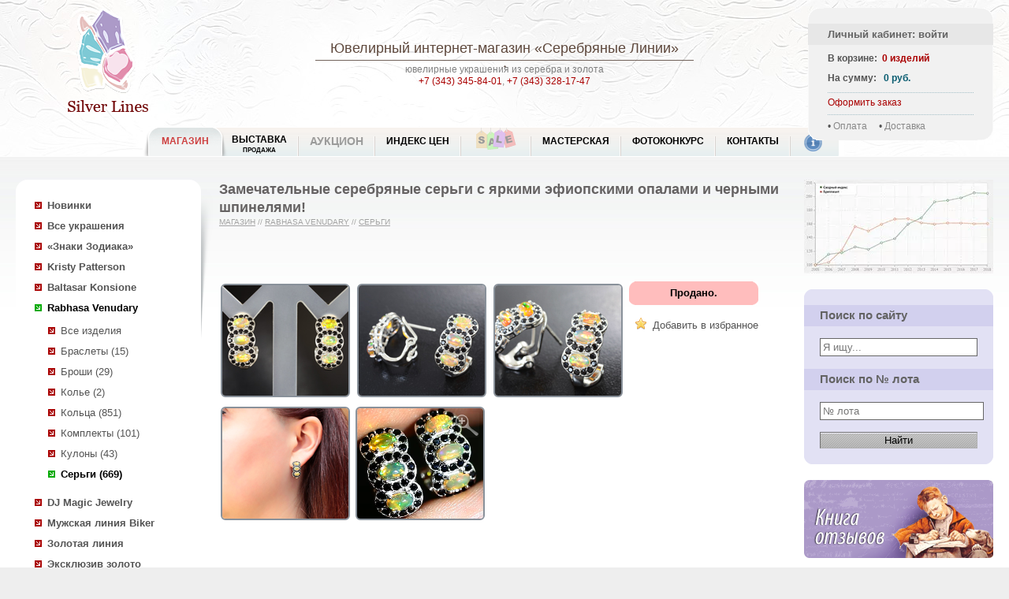

--- FILE ---
content_type: text/html; charset=utf-8
request_url: http://www.silver-lines.ru/silver/shop/catalog/view?id=1948014
body_size: 9751
content:
<!DOCTYPE html><html><head><meta http-equiv="Content-Type" content="text/html; charset=utf-8"/><meta http-equiv="X-UA-Compatible" content="IE=edge"/> <title>Замечательные серебряные серьги с яркими эфиопскими опалами и черными шпинелями купить в интернет магазине Серебряные линии по доступной цене</title><meta name="Description" content="Купить Замечательные серебряные серьги с яркими эфиопскими опалами и черными шпинелями (Серебро 925) по доступным ценам с доставкой по России в интернет-магазине Серебряные линии "><meta name="Keywords" content="Замечательные серебряные серьги с яркими эфиопскими опалами и черными шпинелями Серебро 925 ювелирный интернет магазин "><link href="/silver,_commnew,_silvernew.css+thickbox.css.pagespeed.cc.RY8K9goTXp.css" rel="stylesheet" type="text/css"/><script data-pagespeed-orig-type="text/javascript" src="/jquery-1.4.1.min.js.pagespeed.jm.mrZY8KDroO.js" type="text/psajs" data-pagespeed-orig-index="0"></script><script data-pagespeed-orig-type="text/javascript" src="/silver/commnew/silver.js" type="text/psajs" data-pagespeed-orig-index="1"></script><script data-pagespeed-orig-type="text/javascript" src="/thickbox-not-init.js.pagespeed.jm.YNcQ7L0Gog.js" type="text/psajs" data-pagespeed-orig-index="2"></script><link rel="icon" href="/sl.ico" type="image/x-icon"/><link rel="shortcut icon" href="/sl.ico" type="image/x-icon"/><link rel="apple-touch-icon" sizes="57x57" href="/silver/i/xisilver57.png.pagespeed.ic.Yd_c6mLT2k.webp"/><link rel="apple-touch-icon" sizes="114x114" href="/silver/i/xisilver114.png.pagespeed.ic.bPyaJ8qDfN.webp"/><link rel="apple-touch-icon" sizes="72x72" href="/silver/i/xisilver72.png.pagespeed.ic.ZqtgQy5gHz.webp"/><link rel="apple-touch-icon" sizes="144x144" href="/silver/i/xisilver144.png.pagespeed.ic.PVLawfH3_7.webp"/><style>/* Firefox old*/@-moz-keyframes blink { 0% { opacity:1; } 50% { opacity:0; } 100% { opacity:1; }} @-webkit-keyframes blink { 0% { opacity:1; } 50% { opacity:0; } 100% { opacity:1; }}/* IE */@-ms-keyframes blink { 0% { opacity:1; } 50% { opacity:0; } 100% { opacity:1; }} /* Opera and prob css3 final iteration */@keyframes blink { 0% { opacity:1; } 50% { opacity:0; } 100% { opacity:1; }} .blink-image { -moz-animation: blink normal 2s infinite ease-in-out; /* Firefox */ -webkit-animation: blink normal 2s infinite ease-in-out; /* Webkit */ -ms-animation: blink normal 2s infinite ease-in-out; /* IE */ animation: blink normal 2s infinite ease-in-out; /* Opera and prob css3 final iteration */}</style></head><body><div id="fb-root"></div><script type="text/psajs" data-pagespeed-orig-index="3">document.write("<script type='text/javascript' src='/thistime.js?"+Math.random()+"'></sc"+"ript>");</script><script type="text/psajs" data-pagespeed-orig-index="4">$(document).ready(function(){$.ajax({type:"GET",url:'/basketn.aspx/_t_/d='+Math.random(),cache:false,dataType:"html",success:function(msg){$("#basketBox").html(msg);}});if(inWindow("table.widgets").text()!=''){if(busysocial==0){busysocial=1;social_view();}}$(window).scroll(function(){if(busysocial==0){busysocial=2;if(inWindow("table.widgets").text()!=''){busysocial=1;social_view();}else{busysocial=0;}}});});</script><div id="box"><div id="header"><div id="logoBoxImg"><a href="/"><span>Ювелирный интернет-магазин «Серебряные Линии»</span></a></div><div id="logoBoxText"><h2><a href="/">Ювелирный интернет-магазин</a> «Серебряные Линии»</h2><div class="gsep"><img src="[data-uri]"></div>ювелирные украшения из серебра и золота<br><a href='tel:+73433458401'> +7 (343) 345-84-01</a>, <a href='tel:+73433281747'> +7 (343) 328-17-47</a></div><div id="basketBox"></div><div id="menu_new"><div id="first_menu" class="active"><div class="left"></div><a href="/silver/shop/newprodnew">МАГАЗИН</a><div class=right></div></div><div class="nonactive"><div class=left></div><a href="/silver/show" class="two_rows">Выставка <span class="second_row"><br>Продажа</span></a><div class=right></div></div><div class="nonactive"><div class=left></div><a href="/silver/auction_w">Аукцион</a><div class=right></div></div><div class="nonactive"><div class=left></div><a href="http://encyclopedia.silver-lines.ru/indeks-cen">Индекс цен</a><div class=right></div></div><div class="nonactive"><div class=left></div><a href="/silver/sales" class="special"><div class="menu_sale blink-image"></div></a><div class=right></div></div><div class="nonactive"><div class=left></div><a href="/silver/customarization">Мастерская</a><div class=right></div></div><div class="nonactive"><div class="left"></div><a href="/silver/photovote">Фотоконкурс</a><div class=right></div></div><div class="nonactive"><div class="left"></div><a href="/silver/contacts">Контакты</a><div class=right></div></div><div id="last_menu" class="nonactive info"><div class="left"></div><a href="/silver/info"><div class="info_i"></div></a><div class=right></div></div><br class="clr"></div></div><div id="contentFullBox"> <table width=100% class=tpt> <tr valign=top> <td width=20><img src="[data-uri]" width=20 height=1></td> <td width=240> <div id="sleftSlideBox"> <div id="leftMenuBox"> <ul><li><a class="b" href="/silver/shop/newprodnew/">Новинки</a></li><li class="liBox"><a class="b cb" href="/silver/shop/catalog/"><f>Все украшения</f></a><script type="text/psajs" data-pagespeed-orig-index="5">sign_ss='';</script><script type="text/psajs" data-pagespeed-orig-index="6">$("#leftMenuBox ul li.liBox a f").parent().removeClass("cb").parent().removeClass("liBox");</script><li><a class="b" href='/silver/shop/catalog?lines=620&s=1'>«Знаки Зодиака»</a><ul></ul><li><a class="b" href='/silver/shop/catalog?lines=1&s=1'>Kristy Patterson</a><ul></ul><li><a class="b" href='/silver/shop/catalog?lines=10&s=1'>Baltasar Konsione</a><ul></ul><li class="liBox"><a class="b cb" href='/silver/shop/catalog?lines=20&s=1'>Rabhasa Venudary</a><ul><li id='line20'><a href='/silver/shop/catalog?lines=20'>Все изделия</a></li><li><a href='/silver/shop/catalog?lines=20&t=20'>Браслеты (15)</a></li><li><a href='/silver/shop/catalog?lines=20&t=65'>Броши (29)</a></li><li><a href='/silver/shop/catalog?lines=20&t=10'>Колье (2)</a></li><li><a href='/silver/shop/catalog?lines=20&t=60'>Кольца (851)</a></li><li><a href='/silver/shop/catalog?lines=20&t=12898'>Комплекты (101)</a></li><li><a href='/silver/shop/catalog?lines=20&t=30'>Кулоны (43)</a></li><li class=liBox2><a class="b cb" href='/silver/shop/catalog?lines=20&t=50'>Серьги (669)</a></li></ul><li><a class="b" href='/silver/shop/catalog?lines=110&s=1'>DJ Magic Jewelry</a><ul></ul><li><a class="b" href='/silver/shop/catalog?lines=50&s=1'>Мужская линия Biker</a><ul></ul><li><a class="b" href='/silver/shop/catalog?lines=40&s=1'>Золотая линия</a><ul></ul><li><a class="b" href='/silver/shop/catalog?lines=150&s=1'>Эксклюзив золото</a><ul></ul><li><a class="b" href='/silver/shop/catalog?lines=155&s=1'>Эксклюзив серебро</a><ul></ul><li><a class="b" href='/silver/shop/catalog?lines=630&s=1'>Арт-монеты</a><ul></ul><li><a class="b" href='/silver/shop/catalog?lines=90&s=1'>Шнуры и цепочки</a><ul></ul><li><a class="b" href='/silver/shop/catalog?lines=30&s=1'>Ювелирные вставки</a><ul></ul><li><a class="b" href='/silver/shop/catalog?lines=500&s=1'>Камнерезное искусство</a><ul></ul><li><a class="b" href='/silver/shop/catalog?lines=140&s=1'>Коллекция минералов</a><ul></ul></li><li><a class="b" href="/silver/shop/orderstone/">Ювелирные вставки на заказ</a></li></ul><hr class="sep_level"><ul id="left-menu-plus"></ul><div id="AnnoceBox"> <table class="news" width="100%"> <tr><td class="lt"></td><td class="h20 bg" width="100%"></td><td class="rt"></td></tr> <tr><td colspan="3" valign="top" class="bg_dark"><h2 class='z1'><a href="/silver/shop/news">НОВОСТИ</a></h2></td></tr> <tr><td colspan="3" valign="top" class="bg"><div id="newsload"></div><script type="text/psajs" data-pagespeed-orig-index="7">$(document).ready(function(){$("#newsload").load('/silver/comm/include.news.lenta.html');});</script> <br/> </td></tr> <tr><td class="lb"></td><td class="h20 bg"></td><td class="rb"></td></tr></table></div> </div> </div> </td> <td> <div id="smainContentBox"> <h1>Замечательные серебряные серьги с яркими эфиопскими опалами и черными шпинелями!</h1> <div class='aht'><a href="/silver/shop">Магазин</a> // <span> <a href='/silver/shop/catalog?lines=20'>Rabhasa Venudary</a> // <a href='/silver/shop/catalog?lines=20&t=50'>Серьги</a> </span> <span></span></div> <style></style> <div itemscope itemtype="http://schema.org/Product" id="allrightimage"><table class="sliderhover"><tr><td><div style="z-index: 100;top: 273px;height:42px;position: relative;" class="sliderArrows"><a href="#" class="prev">Previous</a><a href="#" class="next">Next</a></div><div id="dfadeItFullImg" style='display:none' style="margin-top:-42px"><img class="g3 w700" src='/catalog/silver925/_m_/1948014/_p_/pics1b/_t_/19480141b.jpeg' alt='Замечательные серебряные серьги с яркими эфиопскими опалами и черными шпинелями' id="fadeItFullImg" itemprop="image"></div><script type="text/psajs" data-pagespeed-orig-index="8">var vidosstr;var number_photo=0;var countphoto;$(document).ready(function(){$(".fadeItThumb").click(function(){number_photo=$(".fadeItThumb").index(this)});$("div.sliderArrows a").fadeOut(100);$("table.sliderhover").hover(function(){$("div.sliderArrows a").fadeIn(100);},function(){$("div.sliderArrows a").fadeOut(100);});countphoto=$(".fadeItThumb").length;$("#dfadeItFullImg, .sliderArrows").click(function(event){if(number_photo+1>=countphoto){number_photo=-1}number_photo++;$(".fadeItThumb").eq(number_photo).click();event.preventDefault();return false;});$(".sliderArrows a.prev").click(function(event){if(number_photo<=0){number_photo=countphoto}number_photo--;$(".fadeItThumb").eq(number_photo).click();event.preventDefault();return false;});});</script></td></tr></table><br><table><tr valign=top><td class="w520" rowspan=6><div class="galleryn"><div class="fadeItThumb fadeItThumbSelected h148" enlarge='/catalog/silver925/_m_/1948014/_p_/pics1b/_t_/19480141b.jpeg'><a href='/catalog/silver925/_m_/1948014/_p_/pics1b/_t_/19480141b.jpeg' target=_blank title='Замечательные серебряные серьги с яркими эфиопскими опалами и черными шпинелями Серебро 925'><img src='/catalog/silver925/_m_/1948014/_p_/pics1s/_t_/19480141s.jpg' width=160 height=140 alt='Замечательные серебряные серьги с яркими эфиопскими опалами и черными шпинелями Серебро 925'></a></div><div class="fadeItThumb fadeItThumbSelected h148" enlarge='/catalog/silver925/_m_/1948014/_p_/pics2b/_t_/19480142b.jpeg'><a href='/catalog/silver925/_m_/1948014/_p_/pics2b/_t_/19480142b.jpeg' title='Замечательные серебряные серьги с яркими эфиопскими опалами и черными шпинелями Серебро 925'><img src='/catalog/silver925/_m_/1948014/_p_/pics2s/_t_/19480142s.jpg' width=160 height=140 alt='Замечательные серебряные серьги с яркими эфиопскими опалами и черными шпинелями Серебро 925'></a></div><div class="fadeItThumb fadeItThumbSelected h148" enlarge='/catalog/silver925/_m_/1948014/_p_/pics3b/_t_/19480143b.jpeg'><a href='/catalog/silver925/_m_/1948014/_p_/pics3b/_t_/19480143b.jpeg' title='Замечательные серебряные серьги с яркими эфиопскими опалами и черными шпинелями Серебро 925'><img src='/catalog/silver925/_m_/1948014/_p_/pics3s/_t_/19480143s.jpg' width=160 height=140 alt='Замечательные серебряные серьги с яркими эфиопскими опалами и черными шпинелями Серебро 925'></a></div><div class="fadeItThumb fadeItThumbSelected h148" enlarge='/catalog/silver925/_m_/1948014/_p_/pics4b/_t_/19480144b.jpeg'><a href='/catalog/silver925/_m_/1948014/_p_/pics4b/_t_/19480144b.jpeg' title='Замечательные серебряные серьги с яркими эфиопскими опалами и черными шпинелями Серебро 925'><img src='/catalog/silver925/_m_/1948014/_p_/pics4s/_t_/19480144s.jpg' width=160 height=140 alt='Замечательные серебряные серьги с яркими эфиопскими опалами и черными шпинелями Серебро 925'></a></div><div style="position:relative;"><a id="flashzoom" title='' style="position:absolute; width:160px; height:140px; left:0px; top:0px;z-index:102;" onclick="videofillshow();"></a><div class="vidos" id="vidosin"><video class="video-extend" preload="auto" width="160" height="140" autoplay="autoplay" loop="loop"><source src="/catalog/silver925/_m_/1948014/_p_/flash/_t_/1948014.mp4" type='video/mp4; codecs="avc1.42E01E, mp4a.40.2"'></video></div></div><div id="idvidos" style="position:relative;width:320px;height:280px;display:none"><div id="vidosout"></div></div></div></td><td class="buttonTd"> <span id="addsubmitr"><span><span><span><b>Продано.</b></span></span></span></span></td><td></td></tr><tr valign=top><td class="buttonTd"><table class="in_favor" onclick="add2('f',1948014);"><tr><td class="lb"><img src="[data-uri]"></td><td class="cb tl">Добавить в избранное</td></tr></table></td><td></td></tr><tr><td colspan=2>&nbsp;</td></tr></table><br><div id="parse"> <span class=rz><b>Лот № e-13522</b></span><br><span itemprop="name">Замечательные серебряные серьги с яркими эфиопскими опалами и черными шпинелями!</span><br>Материал: Серебро 925<br><g id="encd">Инкрустация: <f><a href="/silver/info/stone/v?id=396" title="Опал">Опал</a>, <a href="/silver/info/stone/v?id=8833" title="Шпинель">Шпинель</a></f></g><br>Вес изделия: <span>4,7 грамм</span><br>Размер: 17 х 9 мм <br><div id="hb"><span itemprop="description"><p>
Вашему вниманию предлагаются серьги из стерлингового серебра (925 проба) с кристаллическими эфиопскими опалами и черными шпинелями! Основные цвета опалесценции: красный, желтый и зеленый. Размеры вставок 1,5 мм и 5 х 3 мм. Площадка серег 17 х 9 мм. Вес пары 4,7 г.</p>
</span></div></div></div> <a href="/silver/sergi-serebrjanye/" title="Серебряные кольца" class="backa">Серебряные Серьги</a><br><div class="block_search"><form action="/silver/search_new" method="get"> <table> <tr> <td><input type=text name="text" value='Серьги Опал, Шпинель'></td> <td><button type="submit"></button></td> </tr></table></form></div><p>Возможно, в продаже есть другие <a href='/silver/search_new?text=Серьги Опал, Шпинель'>Серьги Опал, Шпинель</a>, воспользуйтесь поиском по сайту.</p><a href='/silver/shop/catalog?lines=20&t=50' class="backa">Серьги Rabhasa Venudary</a><p class="title_p">Отзывы покупателей</p><script type="text/psajs" data-pagespeed-orig-index="9">(function(){window.pagespeed=window.pagespeed||{};var b=window.pagespeed;function c(){}c.prototype.a=function(){var a=document.getElementsByTagName("pagespeed_iframe");if(0<a.length){for(var a=a[0],f=document.createElement("iframe"),d=0,e=a.attributes,g=e.length;d<g;++d)f.setAttribute(e[d].name,e[d].value);a.parentNode.replaceChild(f,a)}};c.prototype.convertToIframe=c.prototype.a;b.b=function(){b.deferIframe=new c};b.deferIframeInit=b.b;})();
pagespeed.deferIframeInit();</script><pagespeed_iframe src='/silver/forum_iframe/_t_/id=1948014' frameborder=0 marginwidth=0 scrolling="no" height="200" width="100%" class="opinion"><script data-pagespeed-orig-type="text/javascript" type="text/psajs" data-pagespeed-orig-index="10">
pagespeed.deferIframe.convertToIframe();</script></pagespeed_iframe><p class="title_p">Подобные лоты в продаже</p><div class="gallerynn gallcatalog" id="gallery_load"><img src="/loader.gif.pagespeed.ce.YxIt3IybEF.gif"></div><script type="text/psajs" data-pagespeed-orig-index="11">function recomendlot(){ldhref="/silver/catg_ajax.3.mycache?t=50&lines=20&id=1948014&query=adrive&inlay=1";$.get(ldhref,function(data){if(data==data.replace('Лотов по Вашему запросу не найдено','')){$("#gallery_load").html(data);}else{$("#lotrecomend").html('');}});};$(document).ready(function(){$("td.w520 .fadeItThumb").click(function(){$("div#dfadeItFullImg").show();});recomendlot();});</script><br class="clr"><p class="title_p">Проданные лоты</p><div class="galleryn"><div><a href='/silver/shop/catalog/view?id=10462' title='Серьги с опалами и марказитами Серебро 925'><img src='/catalog/silver925/_m_/10462/_p_/pics1s/_t_/104621s.jpg' width=160 height=140 alt='Серьги с опалами и марказитами Серебро 925'><br>Серьги с опалами и марказитами</a></div><div><a href='/silver/shop/catalog/view?id=10443' title='Серьги с опалами Серебро 925'><img src='/catalog/silver925/_m_/10443/_p_/pics1s/_t_/104431s.jpg' width=160 height=140 alt='Серьги с опалами Серебро 925'><br>Серьги с опалами</a></div><div><a href='/silver/shop/catalog/view?id=10316' title='Серьги с огненным мексиканским опалом и гранатами Серебро 925'><img src='/catalog/silver925/_m_/10316/_p_/pics1s/_t_/103161s.jpg' width=160 height=140 alt='Серьги с огненным мексиканским опалом и гранатами Серебро 925'><br>Серьги с огненным мексиканским опалом и гранатами</a></div><div><a href='/silver/shop/catalog/view?id=9893' title='Изящные серьги с нежно-кремовым жемчугом и опалами Серебро 925'><img src='/catalog/silver925/_m_/9893/_p_/pics1s/_t_/98931s.jpg' width=160 height=140 alt='Изящные серьги с нежно-кремовым жемчугом и опалами Серебро 925'><br>Изящные серьги с нежно-кремовым жемчугом и опалами</a></div><div><a href='/silver/shop/catalog/view?id=7945' title='Серьги с опалами, турмалинами и жемчугом Mabe Серебро 925'><img src='/catalog/silver925/_m_/7945/_p_/pics1s/_t_/79451s.jpg' width=160 height=140 alt='Серьги с опалами, турмалинами и жемчугом Mabe Серебро 925'><br>Серьги с опалами, турмалинами и жемчугом Mabe</a></div><div><a href='/silver/shop/catalog/view?id=7939' title='Серьги с кремовым жемчугом и опалами Серебро 925'><img src='/catalog/silver925/_m_/7939/_p_/pics1s/_t_/79391s.jpg' width=160 height=140 alt='Серьги с кремовым жемчугом и опалами Серебро 925'><br>Серьги с кремовым жемчугом и опалами</a></div><div><a href='/silver/shop/catalog/view?id=7603' title='Серьги с жемчугом Mabe и опалами Серебро 925'><img src='/catalog/silver925/_m_/7603/_p_/pics1s/_t_/76031s.jpg' width=160 height=140 alt='Серьги с жемчугом Mabe и опалами Серебро 925'><br>Серьги с жемчугом Mabe и опалами</a></div><div><a href='/silver/shop/catalog/view?id=7225' title='Серьги с опалом Серебро 925'><img src='/catalog/silver925/_m_/7225/_p_/pics1s/_t_/72251s.jpg' width=160 height=140 alt='Серьги с опалом Серебро 925'><br>Серьги с опалом</a></div><br class="clr"></div><table class="next_prev"><tr><td class=next><a href='/silver/shop/catalog/view?id=1948015' title='Стильные серебряные серьги с цаворитами Серебро 925'>Стильные серебряные серьги с цаворитами</a></td><td class="prev"><a href='/silver/shop/catalog/view?id=1948011' title='Чудесные серебряные серьги с родолитами и черными шпинелями Серебро 925'>Чудесные серебряные серьги с родолитами и черными шпинелями</a></td></tr></table><script type="text/psajs" data-pagespeed-orig-index="12">$(document).ready(function(){jQtooltipview("span.jQtooltip");});</script><p>&nbsp;</p> <hr class="hrlike"> <table border=0 cellspacing=3 class='widgets'><tr><td align=right class='text'>Поделитесь&nbsp;ссылочкой:</td><td class='vk'><div id='vk_like'></div></td><td class='ok'><div id='ok_shareWidget'></div></td><td class='mail'><noindex><a rel='nofollow' target='_blank' class='mrc__plugin_uber_like_button' href='http://connect.mail.ru/share?url=http%3A%2F%2Fwww.silver-lines.ru%2Fsilver%2Fnewprod' data-mrc-config='{' nt' : '1', 'cm' : '1', 'sz' : '20', 'st' : '1', 'tp' : 'mm'}'>Нравится</a></noindex></td><td class='googleplus'><g:plusone size='tall' annotation='none'></g:plusone></td><td class='tweet'><div><noindex><a rel='nofollow' href='https://twitter.com/share' class='twitter-share-button' data-url='http://www.silver-lines.ru' data-text='Ювелирный интернет магазин «Серебряные линии»' data-via='FashionLines' data-lang='ru'>Твитнуть</a></noindex></div></td><td><div class='fb-like' data-href='http://www.silver-lines.ru' data-layout='button_count' data-action='recommend' data-show-faces='true' data-share='false'></div></td></tr></table></div></td><td width=23><img src="[data-uri]" width=23 height=1></td><td width=240><div id="srightFormBox"> <div id="rightFormBox"><a href="http://encyclopedia.silver-lines.ru/indeks-cen"><img src="/silver/heap/_news/xgemvalindex.jpg.pagespeed.ic.-p0RDA8DW_.webp" alt="Индекс цен на цветные камни"></a><br><br> <form action="/silver/search_new" method=get id='searchform'><table class="search_form"><tr><td class="lt">&nbsp;</td><td class="bg h20">&nbsp;</td><td class="rt">&nbsp;</td></tr><tr><td class="bg_dark"></td><td><h2 class="z1">Поиск по сайту</h2></td><td class="bg_dark"></td></tr><tr><td class="bg"></td><td class="InBlockBox01 bg rf"><input id="idsearchtxt" type="text" name="text" value='' placeholder="Я ищу..." onchange="$('#searchform').attr('action','/silver/search_new');$('#idsearchlot').val('');" onclick="$('#searchform').attr('action','/silver/search_new');$('#idsearchlot').val('');"><br><br></td><td class="bg"></td></tr><tr><td class="bg_dark"></td><td><h2 class="z1">Поиск по № лота</h2></td><td class="bg_dark"></td></tr><tr><td class="bg"></td><td class="InBlockBox01 bg rf"><input type=text id="idsearchlot" name=nlot value='' style="width:100%" onchange="$('#searchform').attr('action','/silver/search/');$('#idsearchtxt').val('');" onclick="$('#searchform').attr('action','/silver/search/');$('#idsearchtxt').val('');" placeholder="№ лота"></td><td class="bg"></td></tr><tr><td class="bg"></td><td class="InBlockBox01 bg rf"><input type="submit" value="Найти" class="sel"></td><td class="bg"></td></tr><tr><td class="lb">&nbsp;</td><td class="bg h20">&nbsp;</td><td class="rb">&nbsp;</td></tr></table><input type=hidden name=slt value='1'> </form><a href='/silver/info/guestbook/' title='Книга отзывов'><img src='/silver/heap/xguestbook.png.pagespeed.ic.X4DhWK2foY.webp' style='margin-bottom:20px;'></a><a href='/silver/info/expert' title='Вопрос эксперту'><img src='/silver/heap/xexpert.png.pagespeed.ic.IIczDMaCae.webp' style='margin-bottom:20px;'></a> <div id="tags_cont"><h2 class="z1 pbh">Тэги</h2><div id="blocktags"><div class="tags"><ul><li><a href="/silver/shop/catalog?line=20&t=50&tag=Аквамарином">Серьги с аквамарином</a> </li><li><a href="/silver/shop/catalog?line=20&t=50&tag=Аметистом">Серьги с аметистом</a> </li><li><a href="/silver/shop/catalog?line=20&t=50&tag=Апатитом">Серьги с апатитом</a> </li><li><a href="/silver/shop/catalog?line=20&t=50&tag=Бериллом">Серьги с бериллом</a> </li><li><a href="/silver/shop/catalog?line=20&t=50&tag=Бирюзаом">Серьги с бирюзаом</a> </li><li><a href="/silver/shop/catalog?line=20&t=50&tag=Гранатом">Серьги с гранатом</a> </li><li><a href="/silver/shop/catalog?line=20&t=50&tag=Диаспором">Серьги с диаспором</a> </li><li><a href="/silver/shop/catalog?line=20&t=50&tag=Диопсидом">Серьги с диопсидом</a> </li><li><a href="/silver/shop/catalog?line=20&t=50&tag=Жемчугом">Серьги с жемчугом</a> </li><li><a href="/silver/shop/catalog?line=20&t=50&tag=Изумрудом">Серьги с изумрудом</a> </li><li><a href="/silver/shop/catalog?line=20&t=50&tag=Иолитом">Серьги с иолитом</a> </li><li><a href="/silver/shop/catalog?line=20&t=50&tag=Карнелианом">Серьги с карнелианом</a> </li><li><a href="/silver/shop/catalog?line=20&t=50&tag=Кварцом">Серьги с кварцом</a> </li><li><a href="/silver/shop/catalog?line=20&t=50&tag=Кианитом">Серьги с кианитом</a> </li><li><a href="/silver/shop/catalog?line=20&t=50&tag=Кубиком циркония">Серьги с кубиком циркония</a> </li><li><a href="/silver/shop/catalog?line=20&t=50&tag=Лабораторная шпинельом">Серьги с лабораторная шпинельом</a> </li><li><a href="/silver/shop/catalog?line=20&t=50&tag=Лабораторный опалом">Серьги с лабораторный опалом</a> </li><li><a href="/silver/shop/catalog?line=20&t=50&tag=Лабораторный рубином">Серьги с лабораторный рубином</a> </li><li><a href="/silver/shop/catalog?line=20&t=50&tag=Лабораторный сапфиром">Серьги с лабораторный сапфиром</a> </li><li><a href="/silver/shop/catalog?line=20&t=50&tag=Лунным камнем">Серьги с лунным камнем</a> </li><li><a href="/silver/shop/catalog?line=20&t=50&tag=Опалом">Серьги с опалом</a> </li><li><a href="/silver/shop/catalog?line=20&t=50&tag=Перидотом">Серьги с перидотом</a> </li><li><a href="/silver/shop/catalog?line=20&t=50&tag=Перламутром">Серьги с перламутром</a> </li><li><a href="/silver/shop/catalog?line=20&t=50&tag=Празиолитом">Серьги с празиолитом</a> </li><li><a href="/silver/shop/catalog?line=20&t=50&tag=Пренитом">Серьги с пренитом</a> </li><li><a href="/silver/shop/catalog?line=20&t=50&tag=Раковинаом">Серьги с раковинаом</a> </li><li><a href="/silver/shop/catalog?line=20&t=50&tag=Рубином">Серьги с рубином</a> </li><li><a href="/silver/shop/catalog?line=20&t=50&tag=Сапфиром">Серьги с сапфиром</a> </li><li><a href="/silver/shop/catalog?line=20&t=50&tag=Танзанитом">Серьги с танзанитом</a> </li><li><a href="/silver/shop/catalog?line=20&t=50&tag=Топазом">Серьги с топазом</a> </li><li><a href="/silver/shop/catalog?line=20&t=50&tag=Турмалином">Серьги с турмалином</a> </li><li><a href="/silver/shop/catalog?line=20&t=50&tag=Халцедоном">Серьги с халцедоном</a> </li><li><a href="/silver/shop/catalog?line=20&t=50&tag=Хризопразом">Серьги с хризопразом</a> </li><li><a href="/silver/shop/catalog?line=20&t=50&tag=Цаворитом">Серьги с цаворитом</a> </li><li><a href="/silver/shop/catalog?line=20&t=50&tag=Цитрином">Серьги с цитрином</a> </li><li><a href="/silver/shop/catalog?line=20&t=50&tag=Шпинелью">Серьги с шпинелью</a> </li><li><a href="/silver/shop/catalog?line=20&t=50&tag=Эмалью">Серьги с эмалью</a> </li></ul></div></div><p id="tagssee" align=right onclick="$('#blocktags').css('height', 'auto'); $(this).remove();"><a>Показать все</a></p><br></div><script type="text/psajs" data-pagespeed-orig-index="13">ScrollContentMeSpace('blocktags','tagssee');</script> </div> </div> </td> <td width=20><img src="[data-uri]" width=20 height=1></td> </tr> </table></div><div id="footer"><table width=100%> <tr valign=top> <td width=40><img src="[data-uri]" width=40 height=1></td> <td> <table class="footer_table"> <tr> <td width=100%> <div class="pay_table"> <div id="about"></div> г. Екатеринбург, <a href="/">Ювелирный интернет магазин</a><br>Тел.: +7 (343) 345-84-01, 328-17-47<br> <span id="mailto"></span><br><a class="" href="https://web.whatsapp.com/send?phone=79221881747" title="Общаться в WhatsApp" id="action-button" target='_blank'><img src='[data-uri]' hight='16'>&nbsp;+7 (922) 188-17-47</a> </div> </td> <td> <div id="order"></div><br><a href="/silver/info/oferta/" class="ml30">Политика возврата</a> </td> <td> <div id="oplata"></div> </td> <td> <div id="dostavka"></div> </td> <td> <div id="social"> </div> </td> </tr> <tr valign=top class="bootom_string"> <td><script data-pagespeed-orig-type="text/javascript" type="text/psajs" data-pagespeed-orig-index="14">document.write("<img src='http://counter.yadro.ru/hit?t45.6;r"+escape(document.referrer)+((typeof(screen)=="undefined")?"":";s"+screen.width+"*"+screen.height+"*"+(screen.colorDepth?screen.colorDepth:screen.pixelDepth))+";u"+escape(document.URL)+";"+Math.random()+"' width=0 height=0>")</script></td> <td id="lastrow"></td> <td id="s925"></td> <td id="moissanite"></td> </tr> </table> </td><td width=40><img src="[data-uri]" width=40 height=1></td></tr></table></div></div><script data-pagespeed-orig-type="text/javascript" type="text/psajs" data-pagespeed-orig-index="15">$(document).ready(function(){$("#back-top").hide();$(function(){$(window).scroll(function(){if($(this).scrollTop()>50){$('#back-top').fadeIn();}else{$('#back-top').fadeOut();}});$('#back-top a').click(function(){$('body,html').animate({scrollTop:0},800);return false;});});});var last_id_message='';$(document).ready(function(){get_next_message();var timerId=setInterval(get_next_message,15000);});</script><div id="back-top" class="b-back-top b-back-top_visible"><a data-bem="btn" class="btn btn_touch " href="#ScrollBody"><span class="btn__text btn__text_pad">&#9650; Вверх</span></a></div><div id="message_load_hide"></div><script data-pagespeed-orig-type="text/javascript" type="text/psajs" data-pagespeed-orig-index="16">(function(d,w,c){(w[c]=w[c]||[]).push(function(){try{w.yaCounter22194548=new Ya.Metrika({id:22194548,webvisor:true,clickmap:true,accurateTrackBounce:true});}catch(e){}});var n=d.getElementsByTagName("script")[0],s=d.createElement("script"),f=function(){n.parentNode.insertBefore(s,n);};s.type="text/javascript";s.async=true;s.src=(d.location.protocol=="https:"?"https:":"http:")+"//mc.yandex.ru/metrika/watch.js";if(w.opera=="[object Opera]"){d.addEventListener("DOMContentLoaded",f,false);}else{f();}})(document,window,"yandex_metrika_callbacks");</script><noscript><div><img src="//mc.yandex.ru/watch/22194548" style="position:absolute; left:-9999px;" alt=""/></div></noscript><script async src="https://www.googletagmanager.com/gtag/js?id=UA-31588095-1" type="text/psajs" data-pagespeed-orig-index="17"></script><script type="text/psajs" data-pagespeed-orig-index="18">window.dataLayer=window.dataLayer||[];function gtag(){dataLayer.push(arguments);}gtag('js',new Date());gtag('config','UA-31588095-1');</script><script data-pagespeed-orig-type="text/javascript" type="text/psajs" data-pagespeed-orig-index="19">var _tmr=window._tmr||(window._tmr=[]);_tmr.push({id:"3149975",type:"pageView",start:(new Date()).getTime(),pid:"USER_ID"});(function(d,w,id){if(d.getElementById(id))return;var ts=d.createElement("script");ts.type="text/javascript";ts.async=true;ts.id=id;ts.src="https://top-fwz1.mail.ru/js/code.js";var f=function(){var s=d.getElementsByTagName("script")[0];s.parentNode.insertBefore(ts,s);};if(w.opera=="[object Opera]"){d.addEventListener("DOMContentLoaded",f,false);}else{f();}})(document,window,"topmailru-code");</script><noscript><div><img src="https://top-fwz1.mail.ru/counter?id=3149975;js=na" style="border:0;position:absolute;left:-9999px;" alt="Top.Mail.Ru"/></div></noscript><script data-pagespeed-orig-type="text/javascript" src="/sl-insert.js" type="text/psajs" data-pagespeed-orig-index="20"></script><script type="text/javascript" src="/pagespeed_static/js_defer.I4cHjq6EEP.js"></script></body></html>

--- FILE ---
content_type: text/html; charset=utf-8
request_url: http://www.silver-lines.ru/silver/comm/include.news.lenta.html
body_size: 629
content:
<html><head><meta http-equiv="Cache-Control" content="no-cache"/><meta http-equiv="pragma" content="no-cache"/></head><body><p class="news_item">19.01<br><a href='/silver/shop/news#1991530' title='Насыщенные танзаниты для Вас!' class=s1>Насыщенные танзаниты для Вас!</a></p><p class="news_item">16.01<br><a href='/silver/shop/news#1991448' title='Роскошные цитрины мадейра и золотые новинки от нашей мастерской!' class=s1>Роскошные цитрины мадейра и золотые новинки от нашей мастерской!</a></p><p class="news_item">15.01<br><a href='/silver/shop/news#1991367' title='Крупный топаз с рутилом, редкий зеленый циркон, набор резных аквамаринов и другие самоцветы в каталоге «Ювелирные вставки»!' class=s1>Крупный топаз с рутилом, редкий зеленый циркон, набор резных аквамаринов и другие самоцветы в каталоге «Ювелирные вставки»!</a></p><p class="news_item">14.01<br><a href='/silver/shop/news#1991338' title='Широкая палитра цветов в наборах шпинелей!' class=s1>Широкая палитра цветов в наборах шпинелей!</a></p><p class="news_item">13.01<br><a href='/silver/shop/news#1991270' title='Насыщенный танзанит, редкий родонит, пара данбуритов и другие прекрасные самоцветы в каталоге «Ювелирные вставки»!' class=s1>Насыщенный танзанит, редкий родонит, пара данбуритов и другие прекрасные самоцветы в каталоге «Ювелирные вставки»!</a></p><p class="news_item">12.01<br><a href='/silver/shop/news#1991223' title='Роскошное жемчужное ассорти!' class=s1>Роскошное жемчужное ассорти!</a></p></body></html>

--- FILE ---
content_type: text/javascript; charset=utf-8
request_url: http://www.silver-lines.ru/thistime.js?0.9680302472149069
body_size: 507
content:
var js_month=01;js_month=js_month-1;var Server_time=new Date(2026,js_month,20,10,53,37);var local_time=new Date();var d_year=Server_time.getFullYear()-local_time.getFullYear();var d_month=Server_time.getMonth()-local_time.getMonth();var d_date=Server_time.getDate()-local_time.getDate();var d_hours=Server_time.getHours()-local_time.getHours();var d_minutes=Server_time.getMinutes()-local_time.getMinutes();var d_seconds=Server_time.getSeconds()-local_time.getSeconds();var h_last=0;var h_min=0;var h_sec=0;